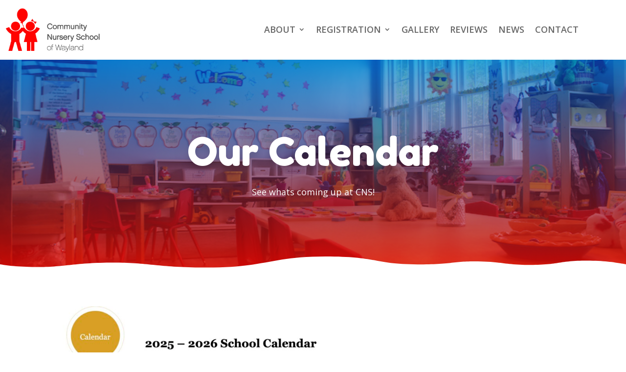

--- FILE ---
content_type: text/html; charset=utf-8
request_url: https://www.google.com/recaptcha/api2/anchor?ar=1&k=6LcmX4AlAAAAAPrh4I2KmMuv2KABIoippSPZ5ny9&co=aHR0cHM6Ly9jbnN3YXlsYW5kLm9yZzo0NDM.&hl=en&v=PoyoqOPhxBO7pBk68S4YbpHZ&size=invisible&anchor-ms=20000&execute-ms=30000&cb=g4xh9qecc32
body_size: 48658
content:
<!DOCTYPE HTML><html dir="ltr" lang="en"><head><meta http-equiv="Content-Type" content="text/html; charset=UTF-8">
<meta http-equiv="X-UA-Compatible" content="IE=edge">
<title>reCAPTCHA</title>
<style type="text/css">
/* cyrillic-ext */
@font-face {
  font-family: 'Roboto';
  font-style: normal;
  font-weight: 400;
  font-stretch: 100%;
  src: url(//fonts.gstatic.com/s/roboto/v48/KFO7CnqEu92Fr1ME7kSn66aGLdTylUAMa3GUBHMdazTgWw.woff2) format('woff2');
  unicode-range: U+0460-052F, U+1C80-1C8A, U+20B4, U+2DE0-2DFF, U+A640-A69F, U+FE2E-FE2F;
}
/* cyrillic */
@font-face {
  font-family: 'Roboto';
  font-style: normal;
  font-weight: 400;
  font-stretch: 100%;
  src: url(//fonts.gstatic.com/s/roboto/v48/KFO7CnqEu92Fr1ME7kSn66aGLdTylUAMa3iUBHMdazTgWw.woff2) format('woff2');
  unicode-range: U+0301, U+0400-045F, U+0490-0491, U+04B0-04B1, U+2116;
}
/* greek-ext */
@font-face {
  font-family: 'Roboto';
  font-style: normal;
  font-weight: 400;
  font-stretch: 100%;
  src: url(//fonts.gstatic.com/s/roboto/v48/KFO7CnqEu92Fr1ME7kSn66aGLdTylUAMa3CUBHMdazTgWw.woff2) format('woff2');
  unicode-range: U+1F00-1FFF;
}
/* greek */
@font-face {
  font-family: 'Roboto';
  font-style: normal;
  font-weight: 400;
  font-stretch: 100%;
  src: url(//fonts.gstatic.com/s/roboto/v48/KFO7CnqEu92Fr1ME7kSn66aGLdTylUAMa3-UBHMdazTgWw.woff2) format('woff2');
  unicode-range: U+0370-0377, U+037A-037F, U+0384-038A, U+038C, U+038E-03A1, U+03A3-03FF;
}
/* math */
@font-face {
  font-family: 'Roboto';
  font-style: normal;
  font-weight: 400;
  font-stretch: 100%;
  src: url(//fonts.gstatic.com/s/roboto/v48/KFO7CnqEu92Fr1ME7kSn66aGLdTylUAMawCUBHMdazTgWw.woff2) format('woff2');
  unicode-range: U+0302-0303, U+0305, U+0307-0308, U+0310, U+0312, U+0315, U+031A, U+0326-0327, U+032C, U+032F-0330, U+0332-0333, U+0338, U+033A, U+0346, U+034D, U+0391-03A1, U+03A3-03A9, U+03B1-03C9, U+03D1, U+03D5-03D6, U+03F0-03F1, U+03F4-03F5, U+2016-2017, U+2034-2038, U+203C, U+2040, U+2043, U+2047, U+2050, U+2057, U+205F, U+2070-2071, U+2074-208E, U+2090-209C, U+20D0-20DC, U+20E1, U+20E5-20EF, U+2100-2112, U+2114-2115, U+2117-2121, U+2123-214F, U+2190, U+2192, U+2194-21AE, U+21B0-21E5, U+21F1-21F2, U+21F4-2211, U+2213-2214, U+2216-22FF, U+2308-230B, U+2310, U+2319, U+231C-2321, U+2336-237A, U+237C, U+2395, U+239B-23B7, U+23D0, U+23DC-23E1, U+2474-2475, U+25AF, U+25B3, U+25B7, U+25BD, U+25C1, U+25CA, U+25CC, U+25FB, U+266D-266F, U+27C0-27FF, U+2900-2AFF, U+2B0E-2B11, U+2B30-2B4C, U+2BFE, U+3030, U+FF5B, U+FF5D, U+1D400-1D7FF, U+1EE00-1EEFF;
}
/* symbols */
@font-face {
  font-family: 'Roboto';
  font-style: normal;
  font-weight: 400;
  font-stretch: 100%;
  src: url(//fonts.gstatic.com/s/roboto/v48/KFO7CnqEu92Fr1ME7kSn66aGLdTylUAMaxKUBHMdazTgWw.woff2) format('woff2');
  unicode-range: U+0001-000C, U+000E-001F, U+007F-009F, U+20DD-20E0, U+20E2-20E4, U+2150-218F, U+2190, U+2192, U+2194-2199, U+21AF, U+21E6-21F0, U+21F3, U+2218-2219, U+2299, U+22C4-22C6, U+2300-243F, U+2440-244A, U+2460-24FF, U+25A0-27BF, U+2800-28FF, U+2921-2922, U+2981, U+29BF, U+29EB, U+2B00-2BFF, U+4DC0-4DFF, U+FFF9-FFFB, U+10140-1018E, U+10190-1019C, U+101A0, U+101D0-101FD, U+102E0-102FB, U+10E60-10E7E, U+1D2C0-1D2D3, U+1D2E0-1D37F, U+1F000-1F0FF, U+1F100-1F1AD, U+1F1E6-1F1FF, U+1F30D-1F30F, U+1F315, U+1F31C, U+1F31E, U+1F320-1F32C, U+1F336, U+1F378, U+1F37D, U+1F382, U+1F393-1F39F, U+1F3A7-1F3A8, U+1F3AC-1F3AF, U+1F3C2, U+1F3C4-1F3C6, U+1F3CA-1F3CE, U+1F3D4-1F3E0, U+1F3ED, U+1F3F1-1F3F3, U+1F3F5-1F3F7, U+1F408, U+1F415, U+1F41F, U+1F426, U+1F43F, U+1F441-1F442, U+1F444, U+1F446-1F449, U+1F44C-1F44E, U+1F453, U+1F46A, U+1F47D, U+1F4A3, U+1F4B0, U+1F4B3, U+1F4B9, U+1F4BB, U+1F4BF, U+1F4C8-1F4CB, U+1F4D6, U+1F4DA, U+1F4DF, U+1F4E3-1F4E6, U+1F4EA-1F4ED, U+1F4F7, U+1F4F9-1F4FB, U+1F4FD-1F4FE, U+1F503, U+1F507-1F50B, U+1F50D, U+1F512-1F513, U+1F53E-1F54A, U+1F54F-1F5FA, U+1F610, U+1F650-1F67F, U+1F687, U+1F68D, U+1F691, U+1F694, U+1F698, U+1F6AD, U+1F6B2, U+1F6B9-1F6BA, U+1F6BC, U+1F6C6-1F6CF, U+1F6D3-1F6D7, U+1F6E0-1F6EA, U+1F6F0-1F6F3, U+1F6F7-1F6FC, U+1F700-1F7FF, U+1F800-1F80B, U+1F810-1F847, U+1F850-1F859, U+1F860-1F887, U+1F890-1F8AD, U+1F8B0-1F8BB, U+1F8C0-1F8C1, U+1F900-1F90B, U+1F93B, U+1F946, U+1F984, U+1F996, U+1F9E9, U+1FA00-1FA6F, U+1FA70-1FA7C, U+1FA80-1FA89, U+1FA8F-1FAC6, U+1FACE-1FADC, U+1FADF-1FAE9, U+1FAF0-1FAF8, U+1FB00-1FBFF;
}
/* vietnamese */
@font-face {
  font-family: 'Roboto';
  font-style: normal;
  font-weight: 400;
  font-stretch: 100%;
  src: url(//fonts.gstatic.com/s/roboto/v48/KFO7CnqEu92Fr1ME7kSn66aGLdTylUAMa3OUBHMdazTgWw.woff2) format('woff2');
  unicode-range: U+0102-0103, U+0110-0111, U+0128-0129, U+0168-0169, U+01A0-01A1, U+01AF-01B0, U+0300-0301, U+0303-0304, U+0308-0309, U+0323, U+0329, U+1EA0-1EF9, U+20AB;
}
/* latin-ext */
@font-face {
  font-family: 'Roboto';
  font-style: normal;
  font-weight: 400;
  font-stretch: 100%;
  src: url(//fonts.gstatic.com/s/roboto/v48/KFO7CnqEu92Fr1ME7kSn66aGLdTylUAMa3KUBHMdazTgWw.woff2) format('woff2');
  unicode-range: U+0100-02BA, U+02BD-02C5, U+02C7-02CC, U+02CE-02D7, U+02DD-02FF, U+0304, U+0308, U+0329, U+1D00-1DBF, U+1E00-1E9F, U+1EF2-1EFF, U+2020, U+20A0-20AB, U+20AD-20C0, U+2113, U+2C60-2C7F, U+A720-A7FF;
}
/* latin */
@font-face {
  font-family: 'Roboto';
  font-style: normal;
  font-weight: 400;
  font-stretch: 100%;
  src: url(//fonts.gstatic.com/s/roboto/v48/KFO7CnqEu92Fr1ME7kSn66aGLdTylUAMa3yUBHMdazQ.woff2) format('woff2');
  unicode-range: U+0000-00FF, U+0131, U+0152-0153, U+02BB-02BC, U+02C6, U+02DA, U+02DC, U+0304, U+0308, U+0329, U+2000-206F, U+20AC, U+2122, U+2191, U+2193, U+2212, U+2215, U+FEFF, U+FFFD;
}
/* cyrillic-ext */
@font-face {
  font-family: 'Roboto';
  font-style: normal;
  font-weight: 500;
  font-stretch: 100%;
  src: url(//fonts.gstatic.com/s/roboto/v48/KFO7CnqEu92Fr1ME7kSn66aGLdTylUAMa3GUBHMdazTgWw.woff2) format('woff2');
  unicode-range: U+0460-052F, U+1C80-1C8A, U+20B4, U+2DE0-2DFF, U+A640-A69F, U+FE2E-FE2F;
}
/* cyrillic */
@font-face {
  font-family: 'Roboto';
  font-style: normal;
  font-weight: 500;
  font-stretch: 100%;
  src: url(//fonts.gstatic.com/s/roboto/v48/KFO7CnqEu92Fr1ME7kSn66aGLdTylUAMa3iUBHMdazTgWw.woff2) format('woff2');
  unicode-range: U+0301, U+0400-045F, U+0490-0491, U+04B0-04B1, U+2116;
}
/* greek-ext */
@font-face {
  font-family: 'Roboto';
  font-style: normal;
  font-weight: 500;
  font-stretch: 100%;
  src: url(//fonts.gstatic.com/s/roboto/v48/KFO7CnqEu92Fr1ME7kSn66aGLdTylUAMa3CUBHMdazTgWw.woff2) format('woff2');
  unicode-range: U+1F00-1FFF;
}
/* greek */
@font-face {
  font-family: 'Roboto';
  font-style: normal;
  font-weight: 500;
  font-stretch: 100%;
  src: url(//fonts.gstatic.com/s/roboto/v48/KFO7CnqEu92Fr1ME7kSn66aGLdTylUAMa3-UBHMdazTgWw.woff2) format('woff2');
  unicode-range: U+0370-0377, U+037A-037F, U+0384-038A, U+038C, U+038E-03A1, U+03A3-03FF;
}
/* math */
@font-face {
  font-family: 'Roboto';
  font-style: normal;
  font-weight: 500;
  font-stretch: 100%;
  src: url(//fonts.gstatic.com/s/roboto/v48/KFO7CnqEu92Fr1ME7kSn66aGLdTylUAMawCUBHMdazTgWw.woff2) format('woff2');
  unicode-range: U+0302-0303, U+0305, U+0307-0308, U+0310, U+0312, U+0315, U+031A, U+0326-0327, U+032C, U+032F-0330, U+0332-0333, U+0338, U+033A, U+0346, U+034D, U+0391-03A1, U+03A3-03A9, U+03B1-03C9, U+03D1, U+03D5-03D6, U+03F0-03F1, U+03F4-03F5, U+2016-2017, U+2034-2038, U+203C, U+2040, U+2043, U+2047, U+2050, U+2057, U+205F, U+2070-2071, U+2074-208E, U+2090-209C, U+20D0-20DC, U+20E1, U+20E5-20EF, U+2100-2112, U+2114-2115, U+2117-2121, U+2123-214F, U+2190, U+2192, U+2194-21AE, U+21B0-21E5, U+21F1-21F2, U+21F4-2211, U+2213-2214, U+2216-22FF, U+2308-230B, U+2310, U+2319, U+231C-2321, U+2336-237A, U+237C, U+2395, U+239B-23B7, U+23D0, U+23DC-23E1, U+2474-2475, U+25AF, U+25B3, U+25B7, U+25BD, U+25C1, U+25CA, U+25CC, U+25FB, U+266D-266F, U+27C0-27FF, U+2900-2AFF, U+2B0E-2B11, U+2B30-2B4C, U+2BFE, U+3030, U+FF5B, U+FF5D, U+1D400-1D7FF, U+1EE00-1EEFF;
}
/* symbols */
@font-face {
  font-family: 'Roboto';
  font-style: normal;
  font-weight: 500;
  font-stretch: 100%;
  src: url(//fonts.gstatic.com/s/roboto/v48/KFO7CnqEu92Fr1ME7kSn66aGLdTylUAMaxKUBHMdazTgWw.woff2) format('woff2');
  unicode-range: U+0001-000C, U+000E-001F, U+007F-009F, U+20DD-20E0, U+20E2-20E4, U+2150-218F, U+2190, U+2192, U+2194-2199, U+21AF, U+21E6-21F0, U+21F3, U+2218-2219, U+2299, U+22C4-22C6, U+2300-243F, U+2440-244A, U+2460-24FF, U+25A0-27BF, U+2800-28FF, U+2921-2922, U+2981, U+29BF, U+29EB, U+2B00-2BFF, U+4DC0-4DFF, U+FFF9-FFFB, U+10140-1018E, U+10190-1019C, U+101A0, U+101D0-101FD, U+102E0-102FB, U+10E60-10E7E, U+1D2C0-1D2D3, U+1D2E0-1D37F, U+1F000-1F0FF, U+1F100-1F1AD, U+1F1E6-1F1FF, U+1F30D-1F30F, U+1F315, U+1F31C, U+1F31E, U+1F320-1F32C, U+1F336, U+1F378, U+1F37D, U+1F382, U+1F393-1F39F, U+1F3A7-1F3A8, U+1F3AC-1F3AF, U+1F3C2, U+1F3C4-1F3C6, U+1F3CA-1F3CE, U+1F3D4-1F3E0, U+1F3ED, U+1F3F1-1F3F3, U+1F3F5-1F3F7, U+1F408, U+1F415, U+1F41F, U+1F426, U+1F43F, U+1F441-1F442, U+1F444, U+1F446-1F449, U+1F44C-1F44E, U+1F453, U+1F46A, U+1F47D, U+1F4A3, U+1F4B0, U+1F4B3, U+1F4B9, U+1F4BB, U+1F4BF, U+1F4C8-1F4CB, U+1F4D6, U+1F4DA, U+1F4DF, U+1F4E3-1F4E6, U+1F4EA-1F4ED, U+1F4F7, U+1F4F9-1F4FB, U+1F4FD-1F4FE, U+1F503, U+1F507-1F50B, U+1F50D, U+1F512-1F513, U+1F53E-1F54A, U+1F54F-1F5FA, U+1F610, U+1F650-1F67F, U+1F687, U+1F68D, U+1F691, U+1F694, U+1F698, U+1F6AD, U+1F6B2, U+1F6B9-1F6BA, U+1F6BC, U+1F6C6-1F6CF, U+1F6D3-1F6D7, U+1F6E0-1F6EA, U+1F6F0-1F6F3, U+1F6F7-1F6FC, U+1F700-1F7FF, U+1F800-1F80B, U+1F810-1F847, U+1F850-1F859, U+1F860-1F887, U+1F890-1F8AD, U+1F8B0-1F8BB, U+1F8C0-1F8C1, U+1F900-1F90B, U+1F93B, U+1F946, U+1F984, U+1F996, U+1F9E9, U+1FA00-1FA6F, U+1FA70-1FA7C, U+1FA80-1FA89, U+1FA8F-1FAC6, U+1FACE-1FADC, U+1FADF-1FAE9, U+1FAF0-1FAF8, U+1FB00-1FBFF;
}
/* vietnamese */
@font-face {
  font-family: 'Roboto';
  font-style: normal;
  font-weight: 500;
  font-stretch: 100%;
  src: url(//fonts.gstatic.com/s/roboto/v48/KFO7CnqEu92Fr1ME7kSn66aGLdTylUAMa3OUBHMdazTgWw.woff2) format('woff2');
  unicode-range: U+0102-0103, U+0110-0111, U+0128-0129, U+0168-0169, U+01A0-01A1, U+01AF-01B0, U+0300-0301, U+0303-0304, U+0308-0309, U+0323, U+0329, U+1EA0-1EF9, U+20AB;
}
/* latin-ext */
@font-face {
  font-family: 'Roboto';
  font-style: normal;
  font-weight: 500;
  font-stretch: 100%;
  src: url(//fonts.gstatic.com/s/roboto/v48/KFO7CnqEu92Fr1ME7kSn66aGLdTylUAMa3KUBHMdazTgWw.woff2) format('woff2');
  unicode-range: U+0100-02BA, U+02BD-02C5, U+02C7-02CC, U+02CE-02D7, U+02DD-02FF, U+0304, U+0308, U+0329, U+1D00-1DBF, U+1E00-1E9F, U+1EF2-1EFF, U+2020, U+20A0-20AB, U+20AD-20C0, U+2113, U+2C60-2C7F, U+A720-A7FF;
}
/* latin */
@font-face {
  font-family: 'Roboto';
  font-style: normal;
  font-weight: 500;
  font-stretch: 100%;
  src: url(//fonts.gstatic.com/s/roboto/v48/KFO7CnqEu92Fr1ME7kSn66aGLdTylUAMa3yUBHMdazQ.woff2) format('woff2');
  unicode-range: U+0000-00FF, U+0131, U+0152-0153, U+02BB-02BC, U+02C6, U+02DA, U+02DC, U+0304, U+0308, U+0329, U+2000-206F, U+20AC, U+2122, U+2191, U+2193, U+2212, U+2215, U+FEFF, U+FFFD;
}
/* cyrillic-ext */
@font-face {
  font-family: 'Roboto';
  font-style: normal;
  font-weight: 900;
  font-stretch: 100%;
  src: url(//fonts.gstatic.com/s/roboto/v48/KFO7CnqEu92Fr1ME7kSn66aGLdTylUAMa3GUBHMdazTgWw.woff2) format('woff2');
  unicode-range: U+0460-052F, U+1C80-1C8A, U+20B4, U+2DE0-2DFF, U+A640-A69F, U+FE2E-FE2F;
}
/* cyrillic */
@font-face {
  font-family: 'Roboto';
  font-style: normal;
  font-weight: 900;
  font-stretch: 100%;
  src: url(//fonts.gstatic.com/s/roboto/v48/KFO7CnqEu92Fr1ME7kSn66aGLdTylUAMa3iUBHMdazTgWw.woff2) format('woff2');
  unicode-range: U+0301, U+0400-045F, U+0490-0491, U+04B0-04B1, U+2116;
}
/* greek-ext */
@font-face {
  font-family: 'Roboto';
  font-style: normal;
  font-weight: 900;
  font-stretch: 100%;
  src: url(//fonts.gstatic.com/s/roboto/v48/KFO7CnqEu92Fr1ME7kSn66aGLdTylUAMa3CUBHMdazTgWw.woff2) format('woff2');
  unicode-range: U+1F00-1FFF;
}
/* greek */
@font-face {
  font-family: 'Roboto';
  font-style: normal;
  font-weight: 900;
  font-stretch: 100%;
  src: url(//fonts.gstatic.com/s/roboto/v48/KFO7CnqEu92Fr1ME7kSn66aGLdTylUAMa3-UBHMdazTgWw.woff2) format('woff2');
  unicode-range: U+0370-0377, U+037A-037F, U+0384-038A, U+038C, U+038E-03A1, U+03A3-03FF;
}
/* math */
@font-face {
  font-family: 'Roboto';
  font-style: normal;
  font-weight: 900;
  font-stretch: 100%;
  src: url(//fonts.gstatic.com/s/roboto/v48/KFO7CnqEu92Fr1ME7kSn66aGLdTylUAMawCUBHMdazTgWw.woff2) format('woff2');
  unicode-range: U+0302-0303, U+0305, U+0307-0308, U+0310, U+0312, U+0315, U+031A, U+0326-0327, U+032C, U+032F-0330, U+0332-0333, U+0338, U+033A, U+0346, U+034D, U+0391-03A1, U+03A3-03A9, U+03B1-03C9, U+03D1, U+03D5-03D6, U+03F0-03F1, U+03F4-03F5, U+2016-2017, U+2034-2038, U+203C, U+2040, U+2043, U+2047, U+2050, U+2057, U+205F, U+2070-2071, U+2074-208E, U+2090-209C, U+20D0-20DC, U+20E1, U+20E5-20EF, U+2100-2112, U+2114-2115, U+2117-2121, U+2123-214F, U+2190, U+2192, U+2194-21AE, U+21B0-21E5, U+21F1-21F2, U+21F4-2211, U+2213-2214, U+2216-22FF, U+2308-230B, U+2310, U+2319, U+231C-2321, U+2336-237A, U+237C, U+2395, U+239B-23B7, U+23D0, U+23DC-23E1, U+2474-2475, U+25AF, U+25B3, U+25B7, U+25BD, U+25C1, U+25CA, U+25CC, U+25FB, U+266D-266F, U+27C0-27FF, U+2900-2AFF, U+2B0E-2B11, U+2B30-2B4C, U+2BFE, U+3030, U+FF5B, U+FF5D, U+1D400-1D7FF, U+1EE00-1EEFF;
}
/* symbols */
@font-face {
  font-family: 'Roboto';
  font-style: normal;
  font-weight: 900;
  font-stretch: 100%;
  src: url(//fonts.gstatic.com/s/roboto/v48/KFO7CnqEu92Fr1ME7kSn66aGLdTylUAMaxKUBHMdazTgWw.woff2) format('woff2');
  unicode-range: U+0001-000C, U+000E-001F, U+007F-009F, U+20DD-20E0, U+20E2-20E4, U+2150-218F, U+2190, U+2192, U+2194-2199, U+21AF, U+21E6-21F0, U+21F3, U+2218-2219, U+2299, U+22C4-22C6, U+2300-243F, U+2440-244A, U+2460-24FF, U+25A0-27BF, U+2800-28FF, U+2921-2922, U+2981, U+29BF, U+29EB, U+2B00-2BFF, U+4DC0-4DFF, U+FFF9-FFFB, U+10140-1018E, U+10190-1019C, U+101A0, U+101D0-101FD, U+102E0-102FB, U+10E60-10E7E, U+1D2C0-1D2D3, U+1D2E0-1D37F, U+1F000-1F0FF, U+1F100-1F1AD, U+1F1E6-1F1FF, U+1F30D-1F30F, U+1F315, U+1F31C, U+1F31E, U+1F320-1F32C, U+1F336, U+1F378, U+1F37D, U+1F382, U+1F393-1F39F, U+1F3A7-1F3A8, U+1F3AC-1F3AF, U+1F3C2, U+1F3C4-1F3C6, U+1F3CA-1F3CE, U+1F3D4-1F3E0, U+1F3ED, U+1F3F1-1F3F3, U+1F3F5-1F3F7, U+1F408, U+1F415, U+1F41F, U+1F426, U+1F43F, U+1F441-1F442, U+1F444, U+1F446-1F449, U+1F44C-1F44E, U+1F453, U+1F46A, U+1F47D, U+1F4A3, U+1F4B0, U+1F4B3, U+1F4B9, U+1F4BB, U+1F4BF, U+1F4C8-1F4CB, U+1F4D6, U+1F4DA, U+1F4DF, U+1F4E3-1F4E6, U+1F4EA-1F4ED, U+1F4F7, U+1F4F9-1F4FB, U+1F4FD-1F4FE, U+1F503, U+1F507-1F50B, U+1F50D, U+1F512-1F513, U+1F53E-1F54A, U+1F54F-1F5FA, U+1F610, U+1F650-1F67F, U+1F687, U+1F68D, U+1F691, U+1F694, U+1F698, U+1F6AD, U+1F6B2, U+1F6B9-1F6BA, U+1F6BC, U+1F6C6-1F6CF, U+1F6D3-1F6D7, U+1F6E0-1F6EA, U+1F6F0-1F6F3, U+1F6F7-1F6FC, U+1F700-1F7FF, U+1F800-1F80B, U+1F810-1F847, U+1F850-1F859, U+1F860-1F887, U+1F890-1F8AD, U+1F8B0-1F8BB, U+1F8C0-1F8C1, U+1F900-1F90B, U+1F93B, U+1F946, U+1F984, U+1F996, U+1F9E9, U+1FA00-1FA6F, U+1FA70-1FA7C, U+1FA80-1FA89, U+1FA8F-1FAC6, U+1FACE-1FADC, U+1FADF-1FAE9, U+1FAF0-1FAF8, U+1FB00-1FBFF;
}
/* vietnamese */
@font-face {
  font-family: 'Roboto';
  font-style: normal;
  font-weight: 900;
  font-stretch: 100%;
  src: url(//fonts.gstatic.com/s/roboto/v48/KFO7CnqEu92Fr1ME7kSn66aGLdTylUAMa3OUBHMdazTgWw.woff2) format('woff2');
  unicode-range: U+0102-0103, U+0110-0111, U+0128-0129, U+0168-0169, U+01A0-01A1, U+01AF-01B0, U+0300-0301, U+0303-0304, U+0308-0309, U+0323, U+0329, U+1EA0-1EF9, U+20AB;
}
/* latin-ext */
@font-face {
  font-family: 'Roboto';
  font-style: normal;
  font-weight: 900;
  font-stretch: 100%;
  src: url(//fonts.gstatic.com/s/roboto/v48/KFO7CnqEu92Fr1ME7kSn66aGLdTylUAMa3KUBHMdazTgWw.woff2) format('woff2');
  unicode-range: U+0100-02BA, U+02BD-02C5, U+02C7-02CC, U+02CE-02D7, U+02DD-02FF, U+0304, U+0308, U+0329, U+1D00-1DBF, U+1E00-1E9F, U+1EF2-1EFF, U+2020, U+20A0-20AB, U+20AD-20C0, U+2113, U+2C60-2C7F, U+A720-A7FF;
}
/* latin */
@font-face {
  font-family: 'Roboto';
  font-style: normal;
  font-weight: 900;
  font-stretch: 100%;
  src: url(//fonts.gstatic.com/s/roboto/v48/KFO7CnqEu92Fr1ME7kSn66aGLdTylUAMa3yUBHMdazQ.woff2) format('woff2');
  unicode-range: U+0000-00FF, U+0131, U+0152-0153, U+02BB-02BC, U+02C6, U+02DA, U+02DC, U+0304, U+0308, U+0329, U+2000-206F, U+20AC, U+2122, U+2191, U+2193, U+2212, U+2215, U+FEFF, U+FFFD;
}

</style>
<link rel="stylesheet" type="text/css" href="https://www.gstatic.com/recaptcha/releases/PoyoqOPhxBO7pBk68S4YbpHZ/styles__ltr.css">
<script nonce="jf30oBazzUC6efEwfs96vw" type="text/javascript">window['__recaptcha_api'] = 'https://www.google.com/recaptcha/api2/';</script>
<script type="text/javascript" src="https://www.gstatic.com/recaptcha/releases/PoyoqOPhxBO7pBk68S4YbpHZ/recaptcha__en.js" nonce="jf30oBazzUC6efEwfs96vw">
      
    </script></head>
<body><div id="rc-anchor-alert" class="rc-anchor-alert"></div>
<input type="hidden" id="recaptcha-token" value="[base64]">
<script type="text/javascript" nonce="jf30oBazzUC6efEwfs96vw">
      recaptcha.anchor.Main.init("[\x22ainput\x22,[\x22bgdata\x22,\x22\x22,\[base64]/[base64]/[base64]/KE4oMTI0LHYsdi5HKSxMWihsLHYpKTpOKDEyNCx2LGwpLFYpLHYpLFQpKSxGKDE3MSx2KX0scjc9ZnVuY3Rpb24obCl7cmV0dXJuIGx9LEM9ZnVuY3Rpb24obCxWLHYpe04odixsLFYpLFZbYWtdPTI3OTZ9LG49ZnVuY3Rpb24obCxWKXtWLlg9KChWLlg/[base64]/[base64]/[base64]/[base64]/[base64]/[base64]/[base64]/[base64]/[base64]/[base64]/[base64]\\u003d\x22,\[base64]\\u003d\x22,\[base64]/DmcKzw6I/Dz3DmcOvQ3NnN8KowoXCmsK3w4rDs8O8wpXDscO8w5HChV5nVcKpwpkOQTwFw6rDjh7DrcOhw5fDosOrR8OKwrzCvMKFwrvCjQ5fwoM3f8OawqlmwqJ/w5jDrMOxKUvCkVrCoxBIwpQBK8ORwpvDksKuY8Orw6PCkMKAw75CEDXDgMKewq/CqMOdWVvDuFNIwpjDviMFw4XCln/Ci0lHcGdtQMOeBUl6VHzDmX7Cv8OBwr7ClcOWK1/Ci0HCnRMiXwrCpsOMw7liw7tBwr5Twq5qYDrCoGbDnsOkWcONKcKKayApwqrCmmkHw7/CumrCrsOhdcO4bT3CnsOBwr7Dt8KMw4oBw6vCnMOSwrHChkh/wrhMN2rDg8Kxw5rCr8KQeTMYNwMcwqkpU8KnwpNMGMO5wqrDocObwrzDmMKjw5Njw67DtsOaw55xwrt4wp7CkwA9fcK/[base64]/DrcKpwqbDmcOLw47DqMOjK8O8w6fCmsKUYMO1w7nDgcKuwrXDtWgJJcOVw4rCpsOEwp0UJwwxWMO5w7vDuDFdw4giw5vDmEVFwpPDq3jDh8Krw5zDqcOtwrfCu8KmTcOrDcKnYsOyw7oCwrUww4d6w5/CvMOxw6x3WMKGTU3CjXrCrCfDn8K1wqLCjUvCk8KUcxteXH3Cvz/[base64]/[base64]/DsgAcwrHCuXgowqTDmMOOBCQpCcOww5VtO0jDm1TDn8KMwqA8wovCi1bDrcKKw5gSeABUwpIFw6jCpsKkXMKlw5fDnMKyw6xmw4fCg8OAwr8lKcK/wp89w43ClAhXEgUTw6fDknkHwqrCjcKmccOkwpNGEsOeWcOIwqkiwrLDkMOjwqrDpj7DhSnDvALDpCPCo8ODb2zDucOsw4tPTnXDvh3CqErDrxvDoS0LwoDCuMKXGXIzwqcbw7/DjsOnwpQ/IMKDX8Krw5UwwrlUYMK8w7/CsMO8w7ZTWMOeZSzClhrDocK8Y3LCvDxhAcO9wrwuw7/[base64]/wo7Dr8OVw4ZvLUg9wq0uWcKZAxHDgsK3wrAHw7vDusOUL8KMOcOwb8O/IMK7w5DDrMOTwpjDrhXClsOXf8OBwpAwIFrDmTjCo8OXw4bCg8Krw7DCpWfCh8Owwo81ZsOlfsKyS0RMw6tiw6ZGQFYzVcONZRfCpDXCsMOkFRXDkGzCiH8iAsKtwqnCp8Opw6Z1w44pw5VIZ8Omc8KYacKiw5J2RMKGw4UaCw/DhsKfMcKYw7bCv8OCDsOREgnClgMXw65LChrCrjJgIsKSw7/[base64]/[base64]/F8O1w6tnAsKSwq4nwq0Wwr/[base64]/[base64]/[base64]/woPDnsKTw5LCjsKEScOwPmUZEcKIdXUXwo3DucOcw5zCicKnw7Mawq5kKcOYwp/DjizDoFwkw655w6xJwoPCmUsTDk82wp9aw6DDtMKnak4gW8O4w4EyBEVxwpRXw4ggCWs4wqTDoH/[base64]/DhTMOXMKOLT08TsOYw5lqw4l5w7fDssKUKGpaw6xwaMO7w69swqHChUHCu1DCk0AvwoHCgnF3w7pQKBbCuFLDpsONMMOFQhUwd8KJbsOiM1bDiizCp8KISB/Ds8Ofw7vCoCAJbsONa8O2w6UAd8OJw5LCjx0qwp7CucOBIWLDqTnCkcK2w6bDuivDo00Fd8KaKSDDiyHCicOXw5pYRsKGcQIrSsKlw7PCtQfDlcK4DMO2w4fDvcKbwoUNUB/CtEfDowY1w6BHwpbDqMKnw63Cl8Kbw7rDigR4YsKOWUV3S27Doyd7w4DDgmvCsm7CicOlwqZCw7kbL8ODRMKZWsKyw586WUvDssO3w5JvWsKje1rCmsKZwqjDkMO4UDjClBEsQsKjw6/[base64]/Ch8KawrHCpjJ4GsKAJcKtQBsdCTjCpFYUwq7DoMO1wpbDn8K5w5TDpsOpwrApwqDCsTZzwoR/D1wVGsKDw4PDoH/[base64]/fBAtwohkMsOPw5kdwoXDt8KDGRlbwqgefsO4OcKXQGPCkmXDo8KwPMOLUMOoCMKTfH0Iw4QPwoY8w65oJsKTw7zCtlrDuMOUw57Cn8Ogw7vClMKBw4nCqcO+w6vCmxhuXikSWcK4wrY2TXfCnhjDlnHChsOATcO/w4MxfcKqL8KiU8KKM2xoMsO0UmpxdTjCqj7DphJKKcOtw4TDqsOvw4MTEXLCk1MZwrLDvDnChFt1worDgsKCHhzDp0/DqsOWeXfDtzXCssKyO8KOfcOtw7HDnMOEwr0Pw5vCkcOvWSLCrx7Cg2TCkE9Ew6bDtlctbEkPIcOhdMKww5fDksKCBMOcwrc/NsKwwpHDlsKUwo3DvsK7woLCshHCvxLCkGdHJXTDsSrCml7DpsKjcsK1dU18M0vCq8O+C1/DkMK4w7HDnMOzKSwVwprClgjDocO+wq06w5YOVcK0ZcK4RsKMExHChF3CssO8FXpBw5QqwqNewpPCvXcYYEc5IMO1w6hwfy/[base64]/DjHVUZmgkwrvCsRrDtVcwWzlBRcKSwoEbbsOJwrrDlB44G8OOwrvCjsK5bMOMWcKXwodeNsK2AhcvZcOsw7XCpcKQwqxgw4ACQGrCmyHDr8KIw6DCs8O/[base64]/Tw/CtSzChsK7EsKQa1HChG9WUsKAwpxzwrVcwqXCo8OZwoTCg8KcI8OUSz/DgsOpwp/CiHJhwogWScKIw7hKfsOgMEzDsk/[base64]/Cj8Ozw7cMw7/CsMK7NCzDrC7DrFvChsO7WsOIw6howrJ4wrJ9w6UnwpsXw6TDm8K1acO2wrnDgsK0VcKSZcKiK8KEJcKkw5fCkX1Jw7sOwqUIwrnDoELCvWvChQLDqHnDuDPDmS08IB88wqTCrUzDrsKlP205cQ/CtsK9ZxjDrH/DtD/CucKJw6DDssKKMkPDtBIqwoEXw5RpwpBMwoxIa8KPIVtUBVfCgsKGw7N/[base64]/CrcO7w5AMwrDDjMKOw7gIwpDDlRTCoD0gw4Ytwq14wrPDrg9UX8K3w7zDt8OpZ1UNXMORw4h5w53CjyU6wrjChMOfwrbCnMKtwo7CjsKdLcKIwrlvwrMlwoR+w73CvzwSw5DCjTTDt0LDnEpWZ8O2wotBw7YhJMOuwq3DkMKTcAnCgipzdxLCusKGbcO9w4fCii/CjUFJcMKlw5U+w4NEb3dkwpbDtsONUcOGCsOswrJZw6vCumrDkMKMDg7DlTrCp8O/w70zHTnDkn1Fw6Alw6osOGTDjcOzw75DcnPCuMKDTS7DkGwRwqHDkGPDsGrDgj8owqDDnzvDuAFbLEpxwpjCvCDCm8OXUTVsLMOhWlrCu8OPw6HDsCrCocK7XHV/w6xPwoRVTHXCvwnDs8KWw50tw5TCoinDsj51wobDm19jF18/woE2wqnDoMOtw6ENw5lAacO/dXFFLA9fSynCtcK2w6Mnwo0kw5TDtcOpLsOcR8KTAkbDu0PDrsO5Twg6H0Bzw6NYOT7DjsOIf8KLwq7Dq3bCosKBw4jDk8Kgw4/DrgLCrcOyDWLDrMKrwp/Dg8Oiw5/DjMOzZSnCg3vDhcORw5fCt8O2WsKew7TCqVgyBDsfVMOGclRhV8OURMOsFh0owprCg8O+McKXT0RjwofChVFVwoUPCsKtw5nCmH0zw6gnAMKzw57CmsODw5TChMKCDMKcdgdLEiHCpsO2w6A0wqxjUwMJw4/DgkXDt8Ovw7/[base64]/[base64]/fcKkw5Jtwo3Cn09JPsOcHcK3QkfDnW4sCTzCuH3Dv8Kgw4cFQsKjacO5w4BgKcKnIcO5wr/DqXfClcORw6krecOJbjcoAcOsw4DCpMOJw7jCtnF2wr1Owr3CgWwAFT5Rw7DCnD7DskwMLhQqMDFTw6PDlTx5D1FNdsO/wrt+w7rCvcKJH8O8wrsbCcKJIMOTeVl1wrLCvTPCrMO8wpDCrG/[base64]/SMKmwqvDoTnDmA7DmHUhwqvDtcKDRcK4AcKbOEMcwqU0wqQ8VRrDghkow6fCii/DhmV4woDDmgfDpFoEw6vDomcjwqwfw6/DhwnComc5w57CujldEFwuZETDkWI+DMKgDwbCp8OAGMOawpAlTsOuw47CgcKDw5rCmhHDnSosY2ENN0Z8w6DCuigYUAzDpitqwozCmMKhw7B2LcK8wrXCr24HOMKeJjfCqlfCk2oZwrnCtMO9Oz55wprDgT/CpcO7BcK9w6ITwrUhw54mUcOfB8O/[base64]/Dslgrw6zCqMKkVDZow4Now5xTw6PDi8Klw6vDrMOSRjVUw6xvwqZAOh/CjcK7w487wpw7wqh7MUHDt8KSEXQDLm7Dq8K8FsOFw7PDvcOfXMOlwpAnPMKxw71Iwr7Cr8OpSWJBw78Uw59lw6EPw6bDu8KtXsK3wpNmcyDDp14JwpBIVhkEw65wwqTDi8K6w6TDpcKVwr8CwrxNT2/DtsKAw5TDr2rCtMKgdMKyw5nDhsO0X8KQScOPcDTCosKoR3TChMKpOMORNWPCj8K+NMOxw4ZPAsKFw6XCqS5zwpUKPTNDwrjCs2XCl8OXw6jDjcKyEB5BwqDDlsOcwo/[base64]/Cmg3CgHbCjVDCv8OvSA/[base64]/[base64]/Chy/[base64]/ChDM2AMKZwr3DgGwnwpVdREXCqQdrw5TCt8KqSg7DtcKzZ8KDw4PDmRlLKsOewoHDuglEOsKPwpc8w6Fmw5TDt1rDhAYvH8O/w6Qzw6Anw7APbsOxDg/[base64]/w70dwprCr8Olw7/Dr8KHJsO/w6zCsng/w7AaclAnw7wOBsKIeRwOw6Vxw7vDrW0/w5fDmsKoNyN9UQXDjnbCpMOpw5TDjMK2w6MWEENxwo7DoxbCrMKIXTp7woPCncKzw5AeLlIvw6LDgQbCiMKRwpAkW8K7WcKbwrTDhFzDicOswqF2wqw5PcOQw4c3TsKUwoTCgMK4woPCsl/DlsKAwohkw7BQwqU0I8KYw4lJwrLClhRAKWjDhcOzw6EIWD0Yw7vDoCPCmcKjw5Ehw5nDrynDsABsbWXDhlfCrkQBb3DCiQrDjcKHwrzDm8OWw6gWasK5e8K+wpbCjnrCv2XDmQjDjDPCuXLDrsOwwqA+wrZhw4JITB/DlMOMwrHDsMKLw4/CnkbCnsOBw4N0Zi5wwqB6w7YVdV7Cl8OYw4F3w4sjPkvDs8KPfcKVUHAfw7ZLG0XCvsKDwqXDrsKcXE/CrlrCv8OIW8OafcK3w6TDncOPIQYRwqfCnMOMU8KbBC/[base64]/[base64]/dEXCgMKSwrl+w6YJZ8O+wpzDmx7Cs8K7RBVKwpAzwpjCvSXDmA3ClzADwr1laAnCiMK+w6fCscKhEsO5wqTClHnDpjR3Pg/[base64]/ClsO6w6FSw57Du8Ozw5bDt8O5ZC7ChMK3BcOYAMKZG1vDtBXDqsKmw7/CkcOxw4lAwpvDvMO1w4vCl8ONZSFPOcK3woNKw7DDhVI+YHvDkV0PDsOCw4HDtsO/w5Y5B8ODGsOcM8KDw77Cqlt9cMOwwpbDukXDvcKQHCYqw77DtE8zQMO3YHzDrMKkwpoTw5Fuwp/Cm0JWwqrCpsK0w5jCuDYxwojDtMO+W2BowoDDo8KMdsKbw5N1X0gkw713wrLCiG46woHDmTVTWmHDlwPCh3jCnMKtGMOawqEaTxDChSHDuiDCrD/DrwZlw65Pw717w6HChX3CiSXCrcKneUrCsCjDh8KUOMOfHVp1SFPDjUtrwqnCiMK5w6fCm8O6wpHDgwLCryjDoUvDiQPDrMKPd8KcwpMgwrdEbH1bwp/ClH1nw64iInY4w4k+P8KvOjLCjWh4wr0GbMKfKcKMwrQMwr3Dl8O1fMOyNMOfBmBqw7/DjsKzalpCbsKVwqwzwoXDly7DrVzDnsKdwpEzZRgJV1E3wpdow4cmw6gVw6Z5G1ohCUHCvBwVwqRgw5dsw6PCjMOSw5fDow7DvsOnSxnDmg7Cg8KLwrVmwpQhWjLCmsKzPwxjaklhCxvDuHxqw4/[base64]/[base64]/wq3Ci8KIw4HDvsOMw63DgzzClVzDhMOGwpZwwoDCucO7Sn1iRcKow7vDoEPDujnCjAfCmcKmHRZoXmFbQFFuwqUVwoJ3wp3CgsK9wqsxw57DsGDCo2bDrxhrGcK4MAZMGcKoL8KxwpHDnsK0dFVywqPDo8ORwrABw7DDt8KKVmHDosKvKhrDnkU/wrgHYsKTZG5sw7Q8wpsmwp/Dsi3Cp1tpw4TDj8KWw5ZUdsOkwpfCicOHwoPCpEHCoQcKVT/DocK9bV02wrh4wopdw6jDhAJ6PMKLaiQcQX/CvsKWwqzDkGhTwow0LBs7Ijc8w4JSUW8ww5BKwqsPPVgcwr3DtsO4wqnDm8Kjw5Y2HsKqwoDDh8KpDgHCqXvCqMKRRsO6IcOPwrXDuMOiSFxWRmvDiFIKVsO+b8OCaW4EQWsUwpEswqXCi8OhfDgtT8KtwqnDhsOfM8O6wprCncKWGUTDuxl7w4kTAlFrwpp/w7LDvsKQFMK4U3pzaMKaw48RZl0IUGLDgcKYwpEQw5bDhSfDgA86Vnd4wqUcwqLDtMOywqkJwojCrTbCkMOiDsOHw5zDjMO+cBHDvRfDgMOawq8NRgMXw54CwqZxwpvCvyjDs2sPL8OQUQZvwrPDhR/CnsOpN8KNUsOuXsKew5XCh8OUw5B2FnNXw6nDt8Oiw4fDoMK5w7YMRsKME8O9w5d8wqfDn2bCr8Kbw6TCgFjDnWp5NzrDlsKSw5Qow7XDjVvDkcOMd8KUDMK/w6fDq8OTw7tcwpjCoB7CpsK1w7/[base64]/[base64]/Ctn/CkWcWwrcZccKWwo7CgsOvBCkgdcOcw6fDqlYRX8KvwrjCqFzDssO8w4txY2N4wr3DjHfCrcONw7Qgw5TDusKywozDkXtAWUbCksKVDsKqwpfCrcKtwo9yw57CjcKeD3TDgsKHTh/Cv8KxZCnDqy3CgsOAYxTChybDn8Kow7N6GcODQMKbCcKGWR/CuMO6Q8O9PMONZcK8wq/DqcKfQwlTw7vCisOiJxXCtMOLOcKsC8ONwppcwoNZLMKEw6fDq8OOQMKoBiHDgR/[base64]/CoMOUw7fDusKTPmIONSdQwobDt8O6IQ/Dln59M8KnGcO1w7/ChcK2MMOtQsKfwqjDt8O9woHDscOBeC9Vw54Vwq87CcOHHcO5YcOJw6UYNcKqXEbCrE/DmMO8wrEODFnCpT7CtsKlYcOZd8OhL8O9w6txK8KBTTYQayjDimTDsMKsw65+DAbDizZ0Xi9lUgkUNcO9woHCiMO0UsK0VWEbKm3CscOHasO3BsKiwrk6V8OvwrFkG8K5wqolMAEJG3Ycck86V8O3DlfCrknCkgsNw4dMwp/Ci8OBHUwrwoZHZsK0woHDl8KZw7DClcOiw7bDjsKpCsOYwo8NwrfCtmDDhMKHVsO2UcOTUwLDkUBPw7kif8OMwrDDhEBcwqJGHMK+DRPDlcOAw6h2woXCkkYFw6LCnH1ww5PDrjs4wqI9w7o9fGzCkMOSK8Osw4pwwq/CnsKKw4HCrHjDq8K0bsK/[base64]/ClE1Nw7jDhsKiwrhGecKvwpPCj2E4wqTCocKUwoYhw6XChl13GsOLTwTDl8KvPMKIw7Qgw6huQnnDjcOZOj3DtDxQw6ptEMOvwonDv3rClMK2wptXwqDDnBk2wrwCw7LDuDTDg1zDuMKcwr/CpzrDrMKiwoTCrMKfwrY7w67Dpi8QUHRkwoxkXMKiSMKXM8Otwr5XXAXDuXrDqCvCrsOWGl3DjcOnw7rCpTJFw4bCk8OoRRjCll9ge8KiXh3DpHgeMW55EsK8OGshGU3DmRfCtmvDkcKBwqDDh8OSQsKdL0vDi8KFXGRuA8Khw7Z/PDHDl2YfUcO4w5LDlcOpW8OXw53CtGzDksK3w60WwrHCug/Dr8O7wpdxwqkUw5zDnsKRHsOWw4IjwqnDjQzDqRRgw5bDuy/Cpg/DgsOSCsOoQsOMAEZKwqBKwqIOwrjDtRNnYBEpwppABsKTCE4qwqDCg2AuAB3DtsOsccOfwo5Bw7rCocOQccO7w6zDm8KLfiXDm8KQfMOIw4DDslpgwrgYw7TDjsKZSFoPwoXDiR8Ww73Cmn3Dh1N6Q3bCi8Kkw4jCnQ9Nw4jDqMKfCX1lw6/CtnEBwo3Dol4Cw5/DhMKWRcOFwpduw58LU8KxEDPDt8KFZ8KvdyfDgnNUUlV3InDDh0lgBmnDr8OaBkE+w5pKw6ggKWofMMOAwrXCoH7Cv8O+bznCvMKMLGlLwo1ywqc3DMK2QcKiwq4Dwp/DqsK+w6Jcw7tTwq0MQCrDqlfCvMKxCGRbw5rCkhTCrMKcwqoRAsOTw6jDp2YNWMKsIhPCisOaVsO2w5Qsw717w691w4EIHcO1RQk7woJGw6fCiMOtZHQaw4PCm3Q2BsK8wp/[base64]/DmsOXWDTCpTddKQrDjcKCRSELZyXDn8KFdRBlSMOdw5lIFsOMw4TCpT7DrmZew5F9O3ZAw4ksV2fCsWPCuS7Dg8Ouw6vCmiUsK0DCtlM0w5LChsKPYnhSP0/DsTY5X8Kewq/CqGTCggDCicObwpDDtyLClEHCgcOjwoDDuMKHUMOzwrx+NGocbWHCo3bCgUV/w6bDpcOVUCI9FcObwo/CoX7Csi10wovDq3BeKsKeAwjCmCzCisKHCsOYKxLCncOhaMKGJMKkw5/DsT82BhvDsG0owrkhwqLDtsKsbsKaDsKOasKMwq/[base64]/CkMO1bDHCjMKkwqBRw7nDvMKiTx0xCMK+wpTDr8KEwo4kbXFcFzlBwoLCmsKIwobDlsKzWsKhK8OpwrzDqcOhTE9jwrdmw55MU1QRw5HCtiXCtDlnW8OYw6RqElQGwrjCn8OOQyXCqk4GXWB1bMKUP8OTwovDsMK0w7ISKcKRw7bDjMOow6kQLRUxQcKmw4trUcOyBR/Cv3jDrVknJsOTw6jDu30lQGYAwpzDvkk4wr7DnG4oaX0mI8ObXhlIw6rCtD7Ck8KgfcKVwozCtE93wotfUHYrVALCpcOfw5JZwqjDgMODJmURb8KYNl7Cn3XDgsOVYEYNM23Cm8KyHB1yIh4Ow6EVw6LDljjCk8O1B8O4RUDDssODFyLDhcKdXQQYw7/ChHHDv8Oow4/DhMKhwqw0w6vDisORcgrDn1jDs3EBwpo/wqPCnTRFw5LChSPCjQxGw4/[base64]/wrALG8KJw5Qowp8wwpDCjMKTNcK1wpRGwr8pYTXDjMOZwpbCjRwtwrbDt8KmEcOKwqI4wpvCnljDo8Kqw4DCiMKLLxLDpg3DusOewrkQwobDvcKRwqBhw7kYUGfDu33CggTCpMOoAsOyw7o5O0vCtcODwqgKAj/[base64]/[base64]/[base64]/wpPDnsOcRcObBcKjw5VZHncdd8KEw4zDvMKsYMO4cFpYC8KMw5dtw6jCsT9Yw5HCqMO3wrYKwp1Gw7XCiHbDqmLDsW/CrcKfb8OVXxRzw5LDrSPDgkp3clvDnznDsMOgwojDlcOxeTpKwrLDj8KXb23CmsOuwql4w5FXXsKRE8OWOcKGwrtJZ8OYw4Fww4PDoHZMSBA0DsKxw51ybcO2WSN/aV5/D8K2a8OHwrxAw7MNwqVuVMOsG8KPP8OxdUHCuQBAwoxkw7LCscK2ayhLesKDwqgwb3XDi2nDtHnDsmNlCijDrz4LdMKvGsK2Qk7CusKPwo7ChXfDmsOkw7lCWmlIwpNUw4/CuEttw6zCh2hPVxLDlMKpFGpuw7hTwrMCw6rCnlFfwrbDmMO6AAA5QFJyw7BfwqfDlSpubMOMQTMaw7jCs8OTAsOSOmbCjcO0CMKNwoDCtsOEE21BeFsNw5vCoR02wq/[base64]/DqsKRwpoEBMKFw5RswqTCoMOAHMOswqduwqgKbF1XG38rwobCrsKSccKZw5gqw5zDjsKcPMOjworCkhPCtQLDlS44wqEGI8O3wq3Dk8KTw6vDngHDqwACGsK0OUAZw4/CtsKtP8OZwp11wqFiw5TDsCXCv8OxMcKPXgdTw7VJw6MiYUkwwoo7w6bCrBEYw4N4R8KRwrjDkcKkw41tXcOLEhVhwqN2UsO+w73DmBvDsWMtKglswpIewp/Dj8KOw57Dr8Krw5rDn8OTesO2wqfDtV0fJ8K/QcKgwqEsw4jDo8OTSmHDr8OhGiDCmMOFesOLJS4Ow6PCoTHDi1fDh8Omw6bDrMK6YU1xOcOqw6dlRBFSwq7DgQA7RMK5w5DCuMKTO0rDkjFnGxbClh3DtsKdwozDrAvCqMKZwrTCqTTDlmHDtGN9HMK3T00WJ2/DtC9EVXgowqXCmcOZMHtESSXCtsKdw4V0GAoAcD/CmMOnwoLDtsKNw5LCgRjDnMOwwprCnUZmw5vDvcOKwpvDtcK9bnXCm8K4wohNwrwOw4XDpcKmw4Qxw5ovKgd4PMOXNhfDryrCosOLf8OMFcKRwo7DksOpLsOhw5RZBMOzSHPCoDsXw4ckXMK6RsKBXXIzw58iKcKoD07DjsOVBhXDrMKcDMO/Tn/CgkB4JybCgDjCh3lEDcOLfmF9w5rDtA/[base64]/CizfCm1wVK3/[base64]/DgBYpwo/DpGomwrs4wp/Cq8Knwq7CqsKEw4fDqm53wr7CpDQLEADClcO3w7wELh5EM1PDljHCslwiw5Vywr/CjGZnwqnCvBPDq3vCisK6ZQjDpH/CnR85aD/DtsKuVmp5w6TDlHjDrznDmWNEw7fDjcOYwoTDvilJw4BwVcOMCcKww6/CnsOkDMK/a8OJw5DDssK3NMO1KcO7BcOzwp3CjcKWw4E/[base64]/[base64]/[base64]/woNkwq/[base64]/DksOqwosKUMOIC1/DmsKJw7waIcKAG8KDwoFGwrMeIcOowrNDw4ItHRbCqhoTwpp0fj3DmRFpZg3CgA7CrUcHwpNaw4bDnUdyR8O5R8KmAhfCo8K3wrnCgld5woXDlcO3McOcKsKYYFAVwqrDssKjGsK6w5kVwowVwoTDmyHCjV47OHcIccKzw5UeE8O1w6nCrMKiw4g/[base64]/fMKQw5vCrMK4B8Oewr4Qwp7DtsODGcKEwq/CgG7Cn8O5E1NsLi9Sw67CqgXCjMKewqJYw7jClcOlwpfCucKuw6QwJSAmwo0GwrpWWCoLXcKKEk7DmTFzTsO7woQbw7ZywpXCuS7CiMKQBkLDt8KpwrY5w7sGAMKpwo/Cnnh1VMK3wqJDTHrCpA59w7DDuDPDlsKCKcKPLMKuGcOfw44SwpvCo8OICMOswpPCrsOrZGYRwrIjwqTDocO9EcO5wqlFwrHDn8KowpkPQUPCvMKiZMOuNsOqZEVzw5dxeVEbwqjDuMK6wqZhTcKpAsORCMO1wr/[base64]/DlgIZWsKNw5MOwqnDvD1yRsONDsKWXcKAwrzCjcOXQD90SgvDu0YzEMO9FHjCmwIXwqvDpcO1F8K5w7HDjTbCusKrwo9uwqhHacKOw6fDt8OZw4APw4jDscK/w77DrgnChmXCs2PCjcKGw47DuhjCkMOEwo7DrMKOOGojw6p0w5Bta8OSQxzDjMKsXBXDtMO1C3DCgQTDgMKWGsKgQGETwrDCqF5pw5Nfw6NDwpPClCvDssKIOMKZw5oqGzQxK8OvS8O2EEDCjiNQwrYSP0tDw4/DqsOZZFLDvXHCscOaXEbDusOeNTA4McOBworCkgUAw5DDqsOfwpnCsGgqV8K3azg1SSlbw5Q+a1V9W8Kzw4FXO1duSmrDvsKgw7/DmMKlw6V0dSshwpPDjyfCmxnDpMOowqwiNcO8Hmtbw4heOsKowr4LMMObw7lxwp7DslTCkMO4EsOPX8KBOcKPf8KaXMO/wrEyQh/DjGvDtVwMwoROwro4PwkHEcKHYsOcL8OKMsOIXsOJwo7Cl2HCkcKYwp8qTcOOEMKdwroZCsKKGcOUwq/Dk0BLwqEhEmTDhcORPcOyI8OgwqsEw4bCqcO9NylAY8OHPsOEZMKtFQ99bsOFw6nCnSLDp8Oswq5OT8KxPQM/a8OGwrLCj8OoUMOfwoUfDMOLw4cDYmrDo2fDvMOEwrgrasK9w68SMQ5AwqonFMOzGMOqw6E8QsKtPxo2wp/Ci8KqwpFYw6jDucKZKEzCu27CmU8xJMKVwqMPwrHCt08UTmQtH3cswo8oKVlOC8OlPVs+EGLCrMKVEsKPwrbDvsO3w6bDtAkPG8KJwrTDnz5ZB8OswoBsEyTDkx5EeBgsw7vDtsKowpLDn3jDnxVvGsKIZnYSwqTDl3o/w7HDvDjCtCx1woDClnAIJwLCpmZWwpvCkUfCp8Kowpl/DsKVwo4YJiXDoiTDjnxbMcKUw7AxUMKzOksPCDIjLy/Cj2l3G8O2FcKpwp4hL3MawrBhwrzCkWJKK8OJcMKxIQzDkzRQUMO0w7nCvsO+E8O7w5pxw6DDhj8yGk9wPcO8PnTClcOPw7giFcObwoszMngRw4LDncOmwqXDrcKoOsKswoQDUMKAwr7DrDPCp8OEMcKSw5wLw4nDkzgNQzPCp8K8LnFDHsO+AhRqNA/DoQvDhcOjw4HDsQZJYGENZ3nCicOLecOzODxqw4wrIsO/w59WJsOcQcOgw4lKNENbwrfCg8OEeh/Cq8KewoxGwpfDocK5w4LCoE7DpMOhw7UfH8K9QwDCqMOlw4XDlAN/AMO5w6pSwrHDiDYjw7rDtMKxw7fDqMKTw6Egw63ClsOmwqloHDtEDlccYgbDqRVEHncmLzESwpAuw5hIWsKVw5kTGCbDvMOCPcKlwrJfw6ETw7jCv8KZPTBRDHPDjFYyw5/DjCQlw7zDmcONYMK8KQbDmMOvZlPDn2Mzc2DDg8KDw7oXTsOswpk5w51owpdRw47Dv8KpXMOnwqYhw7gmVcOtFMKMw7jDk8K2DWx3wojChGoga0xlfsK7bTpWwqDDrEDCvDhgVsKHU8K+d2fCrmvDjcOVw6vCoMOgw4dkeQDCnB1Dw4d/[base64]/[base64]/CsyzCm8KPWlUHwofDocO8w64nwrJTVU8odF1hdMOMw7pBw7A0w6/Dni50w4Isw5lAw5s+wqPCi8KHDcOtB1RlGsKPwrp5N8Oiw43DpMKAw4dyHMOYwrNcIkR+e8OWdW/ChMKYwoJMwod/w7LDrcKwAMKqKnnDtMOjwpAMJcOnRAZVRcKxeiImBGV5LMKHOVrCsSrCpzooV3DCnTVswpxnw5Mmw7rCvsO2wrbDusKsc8KDEWfDsH7DtSA2D8K2ecKJawc9w4LDpQxYXcK1w5NAw68Kwo9/w60lw7HDu8KcdcOrWcKhZ2w0w7dWw60TwqfDjVYVRFfCr1M6JHYYwqJ/[base64]/[base64]/[base64]/CqVFyw4/DlTkyw4Q3w4rDuCrCsHN5CVbCpk1Ww5bDl2rDp8OBJEvDi1Frwq5RJkHCpcKQw75lw5vCpw4YCh8Pwro9SsO2InzCs8OuwqI2acKuQ8KSw707wplNwo1Rw67CusKjURzCphzCnsO/ccKSw5E0w6bCiMO+w5jDnQ3CvkfDhzlvPMK9wqkZwoY6w6VnU8OZccO3wojDsMORWSjClljDnsOew67CsnPCsMK6woQGwrhfwqYcwo5OcsOEZHfCjsOqU09MCMOhw6tWUWQ/w5wowo3DoXBjUMO+wrU5w7crNsODdcKZwpfDkcOhWyLCvxjCrwPDncOYPcO3w4MFSzTDskDCosObwqvCicKPw6fCqS7Cr8OCwqHCk8ONwqjClcO1H8KOTn8oMzHCgcOYw4TDrz5KWR52HMOALzw0wr/DlR7DtMOawojDhcOMw5DDhgPDqC8OwqbCjz3Dr298w7XCtMKmVcKKwpjDtcOrw4ccwqlJw4vCmW16w4p6w6d3YMKpwpLDusOnKsKewpTCiRvClcOnwozCoMKTdXrCsMKYw4JHw55swrV6w6g3w4TCsnLClcKmwp/DpMKJw57Dt8O7w4dRw7nDhDnDnl4IwrPDmHLCm8OAN1xxCxPCo1vDoGJRHyhJwp/DhcKJwq/DpcKfA8OBAx85w79mw4BgwqTDsMK+w7F4O8ObMHQVNcORw6wQwrQDZQN6w5c2TsOzw7QcwqHCnsKCw6c1worDjsO9YsORMMKKGMKuw5vDp8KLwo09egJcZkwZTcK/w4HDu8Oywq7CjcOdw65twqk/JmoIUzXClQRiw4kOLcOpwoPCqRjDh8OeeDLClsK1wp/Cq8KMdcO7wrjCsMONwqjCihPCuWYuw5zCssO4wpMVw5kaw4zDpMKUwqsyfcKmEsOGGsKnw4PDiSACXFpcwrTCpg5zwqzCmMOEwpt6FMO6wohjwpTCoMOrwpBAw7tqMEZlAMKxw4V5w7RrWF/DsMKHBxtjw60OUxXCpsO9wo0WdMOewp3CiU4bwpExw6HChHbCrXl7w6DCmi12KBtnOWl+V8OTwo0Kwp4fZsOvwrEOwokbdCXCmMKOw6Jrw6QrA8Kkw4vDsgYvwoDCpXXDvhwMI2UVwr0rXsKFX8Kjw7UPwqwwD8K+w5rClE/[base64]/[base64]/DiGbCizECwqRId3zCnGlBB0/[base64]/CqsOAcBZtw6d9NcKSwqoFwo1uIW1LwprDmTrCohjDl8OfQcOXIUTChyw5eMKQw6rCiMOtwqnCpBBpO1/DuG/CksOtwo/DjyTDsQDCgMKeGwHDrm7CjGjDlD3DhV/[base64]/Ckx49PyLCk8KLG8KHARRawoBXw6LCkcK1w5/ClBDCssOCw57ChQ0QdlRQNA/CtGfDusKFw7NqwpRCUMKtwo7DhMO8w6t6wqYCw4ASw7ZywqllC8ONWMKrFsOjdsKdw4VoL8OLU8OlwpXDjiLCicOuDWjCtMOfw5lnw5pFX0gMSBHDgjRBwp7DusOXIEFyw5TCsAPCrRIXSsOWVmMsP2ZFBMO3fWdmY8OAKsOMB0nDkcOPNHnDisKxw4lYe0/DoMKHw6nDpRLDmTjDpWYMw7/CicKCF8OpAcKJbkXDtsOxYMOawqPCmiTCgjFcwqfCu8KSw4vCuWLDiR7DnsOZK8KcX24bKMOVw63DvcKfwr0dw4fDuMOaVsKDw6pywqw3bQfDocKqw48ZfyxswpB+ah/CqQLCqgXChjVYw6Y7fMKEwo/DhUVpwo9kMX7DhQLCu8KBE2lfw6cUG8K3wp0\\u003d\x22],null,[\x22conf\x22,null,\x226LcmX4AlAAAAAPrh4I2KmMuv2KABIoippSPZ5ny9\x22,0,null,null,null,1,[21,125,63,73,95,87,41,43,42,83,102,105,109,121],[1017145,971],0,null,null,null,null,0,null,0,null,700,1,null,0,\[base64]/76lBhnEnQkZnOKMAhk\\u003d\x22,0,1,null,null,1,null,0,0,null,null,null,0],\x22https://cnswayland.org:443\x22,null,[3,1,1],null,null,null,1,3600,[\x22https://www.google.com/intl/en/policies/privacy/\x22,\x22https://www.google.com/intl/en/policies/terms/\x22],\x2224zsDpEMihSk0eNxQI9QSlInK/PUmY7U7H/7YHyrxL0\\u003d\x22,1,0,null,1,1768783817755,0,0,[67,232,146,161],null,[159,35,128],\x22RC-J0ax8L4GQePcvw\x22,null,null,null,null,null,\x220dAFcWeA4iODvvpv1v2DXvJqDyOaiLVMBi9UmsO-ANTggff4Pp8HAiNSvLlAYqwLSXDTejIWz5D8wPc97ny_DHSXXPdUZbP3mTww\x22,1768866617716]");
    </script></body></html>